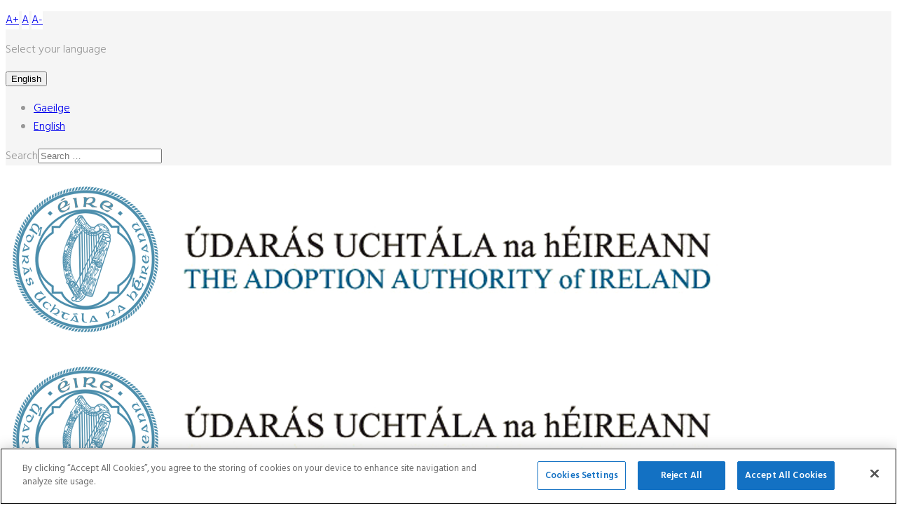

--- FILE ---
content_type: text/html; charset=utf-8
request_url: https://aai.gov.ie/en/component/content/article/496-upcoming-barnardos-groups.html?catid=30&Itemid=429
body_size: 7857
content:
<!DOCTYPE html>
<html xmlns="http://www.w3.org/1999/xhtml" xml:lang="en-gb" lang="en-gb" dir="ltr">
<head>

<!-- CookiePro Cookies Consent Notice start for aai.gov.ie -->
<script src="https://cookie-cdn.cookiepro.com/scripttemplates/otSDKStub.js"  type="text/javascript" charset="UTF-8" data-domain-script="46859787-8d08-458e-90ed-a33861abf221-test" ></script>
<script type="text/javascript">
function OptanonWrapper() { }
</script>
<!-- CookiePro Cookies Consent Notice end for aai.gov.ie -->

    <!-- New Analytics -->
  <!-- Global site tag (gtag.js) - Google Analytics -->
  <script async src="https://www.googletagmanager.com/gtag/js?id=UA-142607176-1"></script>
  <script>
      window.dataLayer = window.dataLayer || [];
      function gtag(){dataLayer.push(arguments);}
      gtag('js', new Date());

      gtag('config', 'UA-142607176-1');
  </script>

  <!-- Old Analytics -->
  <script>
    (function(i,s,o,g,r,a,m){i['GoogleAnalyticsObject']=r;i[r]=i[r]||function(){
        (i[r].q=i[r].q||[]).push(arguments)},i[r].l=1*new Date();a=s.createElement(o),
        m=s.getElementsByTagName(o)[0];a.async=1;a.src=g;m.parentNode.insertBefore(a,m)
    })(window,document,'script','https://www.google-analytics.com/analytics.js','ga');

    ga('create', 'UA-70369464-1', 'auto');
    ga('send', 'pageview');
</script>

<meta http-equiv="X-UA-Compatible" content="IE=edge">
<meta name="viewport" content="width=device-width, initial-scale=1">
<meta charset="utf-8">
	<meta name="author" content="Corporate ">
	<meta name="generator" content="MYOB">
	<title>Adoption - Upcoming Barnardos Groups</title>
	<link href="/images/favicon.png" rel="icon" type="image/vnd.microsoft.icon">
	<link href="https://aai.gov.ie/en/component/finder/search.opensearch?Itemid=429" rel="search" title="OpenSearch Adoption" type="application/opensearchdescription+xml">
<link href="/media/mod_languages/css/template.min.css?0ab39f257fc4b34338be14f5c7cf308d" rel="stylesheet" />
	<link href="/media/vendor/awesomplete/css/awesomplete.css?1.1.5" rel="stylesheet" />
	<link href="//fonts.googleapis.com/css?family=Hind:300,regular,500,600,700&amp;amp;subset=latin-ext" rel="stylesheet" />
	<link href="/templates/adoptionauthority/css/bootstrap.min.css" rel="stylesheet" />
	<link href="/templates/adoptionauthority/css/joomla-fontawesome.min.css" rel="stylesheet" />
	<link href="/templates/adoptionauthority/css/font-awesome-v4-shims.min.css" rel="stylesheet" />
	<link href="/templates/adoptionauthority/css/template.css" rel="stylesheet" />
	<link href="/templates/adoptionauthority/css/presets/preset1.css" rel="stylesheet" class="preset" />
	<link href="/templates/adoptionauthority/css/custom.css" rel="stylesheet" />
	<link href="/templates/adoptionauthority/css/frontend-edit.css" rel="stylesheet" />
	<style>body{font-family:Hind, sans-serif; font-size:16px; font-weight:300; }</style>
	<style>h1{font-family:Hind, sans-serif; font-weight:300; }</style>
	<style>h2{font-family:Hind, sans-serif; font-weight:300; }</style>
	<style>h3{font-family:Hind, sans-serif; font-weight:300; }</style>
	<style>h4{font-family:Hind, sans-serif; font-weight:300; }</style>
	<style>h5{font-family:Hind, sans-serif; font-weight:300; }</style>
	<style>h6{font-family:Hind, sans-serif; font-weight:300; }</style>
	<style>label[for="mod-finder-searchword209"].element-invisible {
display: none;
}
.txt {
background-color: rgba(255, 255, 255, 0.75)!important; 
}
div#sp-logo a img {
    max-width: 130%;
    margin-left: -20px;
}

.btn-default {
    background-color: #fff;
    border-color: #ccc;
}

.btn-default:hover {
    background-color: #e6e6e6;
    border-color: #adadad;
}

label[for="mod-finder-searchword209"].element-invisible {
display: none;
}
.txt {
background-color: rgba(255, 255, 255, 0.75)!important; 
}
div#sp-logo a img {
    max-width: 130%;
    margin-left: -20px;
}

.btn-default {
    background-color: #fff;
    border-color: #ccc;
}

.btn-default:hover {
    background-color: #e6e6e6;
    border-color: #adadad;
}</style>
	<style>@media (min-width: 1400px) {
.container {
max-width: 1140px;
}
}</style>
	<style>#sp-top-bar{ background-color:#f5f5f5;color:#999999; }</style>
	<style>#sp-bottom{ background-color:#f5f5f5;padding:100px 0px; }</style>
<script src="/media/vendor/jquery/js/jquery.min.js?3.7.1"></script>
	<script src="/media/legacy/js/jquery-noconflict.min.js?647005fc12b79b3ca2bb30c059899d5994e3e34d"></script>
	<script type="application/json" class="joomla-script-options new">{"bootstrap.dropdown":{".dropdown-toggle":{"flip":true,"boundary":"scrollParent","reference":"toggle","display":"dynamic","popperConfig":true}},"joomla.jtext":{"MOD_FINDER_SEARCH_VALUE":"Search &hellip;","JLIB_JS_AJAX_ERROR_OTHER":"An error has occurred while fetching the JSON data: HTTP %s status code.","JLIB_JS_AJAX_ERROR_PARSE":"A parse error has occurred while processing the following JSON data:<br><code style=\"color:inherit;white-space:pre-wrap;padding:0;margin:0;border:0;background:inherit;\">%s<\/code>"},"finder-search":{"url":"\/en\/component\/finder\/?task=suggestions.suggest&format=json&tmpl=component&Itemid=429"},"system.paths":{"root":"","rootFull":"https:\/\/aai.gov.ie\/","base":"","baseFull":"https:\/\/aai.gov.ie\/"},"csrf.token":"d0a83912812dea7ef80c384afbb57334"}</script>
	<script src="/media/system/js/core.min.js?37ffe4186289eba9c5df81bea44080aff77b9684"></script>
	<script src="/media/vendor/bootstrap/js/bootstrap-es5.min.js?5.3.2" nomodule defer></script>
	<script src="/media/com_finder/js/finder-es5.min.js?e6d3d1f535e33b5641e406eb08d15093e7038cc2" nomodule defer></script>
	<script src="/media/vendor/bootstrap/js/dropdown.min.js?5.3.2" type="module"></script>
	<script src="/media/vendor/awesomplete/js/awesomplete.min.js?1.1.5" defer></script>
	<script src="/media/com_finder/js/finder.min.js?a2c3894d062787a266d59d457ffba5481b639f64" type="module"></script>
	<script src="/templates/adoptionauthority/js/jquery.sticky.js"></script>
	<script src="/templates/adoptionauthority/js/main.js"></script>
	<script src="/templates/adoptionauthority/js/frontend-edit.js"></script>
	<script>
var sp_preloader = '0';
</script>
	<script>
var sp_gotop = '0';
</script>
	<script>
var sp_offanimation = 'default';
</script>
	<meta property="og:url" content="https://aai.gov.ie/en/component/content/article/496-upcoming-barnardos-groups.html" />
	<meta property="og:type" content="article" />
	<meta property="og:title" content="Upcoming Barnardos Groups" />
	<meta property="og:description" content="The Barnardos Post Adoption Service is hosting a number of events throughout the Summer. Click on the links below for further details. "Not What It Said On..." />
	<meta property="og:image" content="https://aai.gov.ie/images/3946cc5a2ed843c2c9fca0b4efcd28ba_M.jpg#joomlaImage://local-images/3946cc5a2ed843c2c9fca0b4efcd28ba_M.jpg?width=400&height=86" />
	<meta property="og:image:width" content="600" />
	<meta property="og:image:height" content="315" />

<link rel="stylesheet" href="/components/com_sppagebuilder/assets/css/magnific-popup.css"/>

            </head>

            <body class="site com-content view-article no-layout no-task itemid-429 en-gb ltr  layout-fluid off-canvas-menu-init">

                <div class="body-wrapper">
                    <div class="body-innerwrapper">
                        <section id="sp-top-bar"><div class="container"><div class="row"><div id="sp-top1" class="col-lg-6 "><div class="sp-column "><div class="sp-module "><div class="sp-module-content">
<div id="mod-custom210" class="mod-custom custom">
    <p>
<a class="btn btn-default btn-white font-btn" href="javascript:void(0);" onClick="jQuery('p, a, li, span').css('font-size', (parseInt(jQuery('p, a, li, span').css('font-size'), 10)+1) + 'px');">A+</a> 
<a class="btn btn-default btn-white font-btn" href="javascript:void(0);" onClick="jQuery('p, a, li, span').css('font-size', '14px');">A</a> 
<a class="btn btn-default btn-white font-btn" href="javascript:void(0);" onClick="jQuery('p, a, li, span').css('font-size', (parseInt(jQuery('p, a, li, span').css('font-size'), 10)-1) + 'px');">A-</a>
</p></div>
</div></div></div></div><div id="sp-top2" class="col-lg-6 "><div class="sp-column "><div class="sp-module "><div class="sp-module-content"><div class="mod-languages">
    <p class="visually-hidden" id="language_picker_des_259">Select your language</p>


        <div class="mod-languages__select btn-group">
                                                        <button id="language_btn_259" type="button" data-bs-toggle="dropdown" class="btn btn-secondary dropdown-toggle" aria-haspopup="listbox" aria-labelledby="language_picker_des_259 language_btn_259" aria-expanded="false">
                                        English                 </button>
                            <ul aria-labelledby="language_picker_des_259" class="lang-block dropdown-menu">

                                                <li>
                    <a  href="/ga/">
                                                Gaeilge                     </a>
                </li>
                                                                            <li class="lang-active">
                    <a aria-current="true"  href="https://aai.gov.ie/en/component/content/article/496-upcoming-barnardos-groups.html?catid=30&Itemid=429">
                                                English                     </a>
                </li>
                            </ul>
    </div>

</div>
</div></div><div class="sp-module "><div class="sp-module-content">
<form class="mod-finder js-finder-searchform form-search" action="/en/component/finder/search.html?Itemid=429" method="get" role="search">
    <label for="mod-finder-searchword209" class="visually-hidden finder">Search</label><input type="text" name="q" id="mod-finder-searchword209" class="js-finder-search-query form-control" value="" placeholder="Search &hellip;">
            <input type="hidden" name="Itemid" value="429"></form>
</div></div><ul class="sp-contact-info"></ul></div></div></div></div></section><header id="sp-header"><div class="container"><div class="row"><div id="sp-logo" class="col-8 col-lg-3 "><div class="sp-column "><div class="sp-module "><div class="sp-module-content">
<div id="mod-custom322" class="mod-custom custom">
    <p style="margin-top: 20px;"><a href="/en/"><img src="/images/Logo-cropped.png" alt="" /></a></p></div>
</div></div><div class="logo"><a href="/"><img class="sp-default-logo" src="/images/Logo-cropped.png" srcset="" alt="Adoption"></a></div></div></div><div id="sp-menu" class="col-4 col-lg-9 "><div class="sp-column ">			<div class='sp-megamenu-wrapper'>
				<a id="offcanvas-toggler" class="d-block d-lg-none" aria-label="HELIX_MENU" href="#"><i class="fa fa-bars" aria-hidden="true" title="HELIX_MENU"></i></a>
				<ul class="sp-megamenu-parent menu-fade d-none d-lg-block"><li class="sp-menu-item current-item active"><a  href="/en/"  >Home</a></li><li class="sp-menu-item sp-has-child"><a  href="/en/who-we-are.html"  >Who We Are</a><div class="sp-dropdown sp-dropdown-main sp-menu-right" style="width: 240px;"><div class="sp-dropdown-inner"><ul class="sp-dropdown-items"><li class="sp-menu-item sp-has-child"><a  href="/en/who-we-are/membership-of-the-adoption-authority.html"  >Membership of the Adoption Authority</a><div class="sp-dropdown sp-dropdown-sub sp-menu-right" style="width: 240px;"><div class="sp-dropdown-inner"><ul class="sp-dropdown-items"><li class="sp-menu-item"><a  href="/en/who-we-are/membership-of-the-adoption-authority/meeting-dates.html"  >Meeting Dates</a></li></ul></div></div></li><li class="sp-menu-item"><a  href="/en/who-we-are/domestic-adoption.html"  >Domestic  Adoption</a></li><li class="sp-menu-item"><a  href="/en/who-we-are/information-records.html"  >Information &amp; Records</a></li><li class="sp-menu-item"><a  href="/en/who-we-are/social-work.html"  >Social Work</a></li><li class="sp-menu-item sp-has-child"><a  href="/en/who-we-are/corporate-service.html"  >Corporate Services</a><div class="sp-dropdown sp-dropdown-sub sp-menu-right" style="width: 240px;"><div class="sp-dropdown-inner"><ul class="sp-dropdown-items"><li class="sp-menu-item"><a  href="/en/who-we-are/corporate-service/publications.html"  >Publications</a></li><li class="sp-menu-item sp-has-child"><a  href="/en/who-we-are/corporate-service/legislation.html"  >Legislation</a><div class="sp-dropdown sp-dropdown-sub sp-menu-right" style="width: 240px;"><div class="sp-dropdown-inner"><ul class="sp-dropdown-items"><li class="sp-menu-item"><a  href="/en/who-we-are/corporate-service/legislation/hague-convention.html"  >Hague Convention</a></li></ul></div></div></li><li class="sp-menu-item"><a  href="/en/who-we-are/corporate-service/statistics.html"  >Statistics</a></li><li class="sp-menu-item"><a  href="/en/who-we-are/corporate-service/infographics.html"  >Infographics</a></li></ul></div></div></li><li class="sp-menu-item sp-has-child"><a  href="/en/who-we-are/inter-country.html"  >Intercountry Adoption</a><div class="sp-dropdown sp-dropdown-sub sp-menu-right" style="width: 240px;"><div class="sp-dropdown-inner"><ul class="sp-dropdown-items"><li class="sp-menu-item"><a  href="/en/who-we-are/inter-country/rica.html"  >RICA</a></li><li class="sp-menu-item"><a  href="/en/who-we-are/inter-country/country-information.html"  >Country Information</a></li></ul></div></div></li><li class="sp-menu-item sp-has-child"><a  href="/en/who-we-are/data-protection-gdpr.html"  >Data Protection &amp; GDPR</a><div class="sp-dropdown sp-dropdown-sub sp-menu-right" style="width: 240px;"><div class="sp-dropdown-inner"><ul class="sp-dropdown-items"><li class="sp-menu-item"><a  href="/en/who-we-are/data-protection-gdpr/data-subject-access-policy.html"  >Data Subject Access Policy</a></li><li class="sp-menu-item"><a  href="/en/who-we-are/data-protection-gdpr/faqs-data-protection-gdpr.html"  >FAQs: Data Protection &amp; GDPR</a></li></ul></div></div></li><li class="sp-menu-item"><a  href="/en/who-we-are/research.html"  >Research</a></li><li class="sp-menu-item"><a  href="/en/who-we-are/freedom-of-information.html"  >Freedom of Information</a></li></ul></div></div></li><li class="sp-menu-item"><a  href="/en/where-to-start.html"  >Where To Start</a></li><li class="sp-menu-item sp-has-child"><a  href="/en/what-we-do.html"  >What We Do</a><div class="sp-dropdown sp-dropdown-main sp-menu-right" style="width: 240px;"><div class="sp-dropdown-inner"><ul class="sp-dropdown-items"><li class="sp-menu-item sp-has-child"><a  href="/en/what-we-do/domestic.html"  >Domestic Adoption</a><div class="sp-dropdown sp-dropdown-sub sp-menu-right" style="width: 240px;"><div class="sp-dropdown-inner"><ul class="sp-dropdown-items"><li class="sp-menu-item"><a  href="/en/what-we-do/domestic/info-for-birth-parents.html"  >Info For Birth Parents</a></li><li class="sp-menu-item"><a  href="/en/what-we-do/domestic/information-for-prospective-adopters.html"  >Information for Prospective Adopters</a></li><li class="sp-menu-item"><a  href="/en/what-we-do/domestic/adoption-orders-and-hearings.html"  >Adoption Orders and Hearings</a></li></ul></div></div></li><li class="sp-menu-item"><a  href="/en/what-we-do/intercountry.html"  >Intercountry Adoption</a></li><li class="sp-menu-item"><a  href="/en/what-we-do/information-records.html"  >Information &amp; Records</a></li><li class="sp-menu-item"><a  href="/en/what-we-do/social-work.html"  >Social Work</a></li><li class="sp-menu-item"><a  href="/en/what-we-do/accreditation.html"  >Accreditation</a></li><li class="sp-menu-item"><a  href="/en/what-we-do/aai-gallery.html"  >AAI Gallery</a></li><li class="sp-menu-item sp-has-child"><a  href="/en/what-we-do/research.html"  >Research</a><div class="sp-dropdown sp-dropdown-sub sp-menu-right" style="width: 240px;"><div class="sp-dropdown-inner"><ul class="sp-dropdown-items"><li class="sp-menu-item"><a  href="/en/what-we-do/research/research-sub-committee.html"  >Research Sub-committee</a></li><li class="sp-menu-item sp-has-child"><a  href="/en/what-we-do/research/aai-research.html"  >AAI Research</a><div class="sp-dropdown sp-dropdown-sub sp-menu-right" style="width: 240px;"><div class="sp-dropdown-inner"><ul class="sp-dropdown-items"><li class="sp-menu-item"><a  href="/en/what-we-do/research/aai-research/intercountry-adoption-research-reports.html"  >Intercountry Adoption Research Reports</a></li><li class="sp-menu-item"><a  href="/en/what-we-do/research/aai-research/domestic-adoption-research-reports.html"  >Domestic Adoption Research Reports</a></li><li class="sp-menu-item"><a  href="/en/what-we-do/research/aai-research/written-reports.html"  >Detailed Reports</a></li><li class="sp-menu-item"><a  href="/en/what-we-do/research/aai-research/commissioned-reports.html"  >Commissioned Reports</a></li><li class="sp-menu-item"><a  href="/en/what-we-do/research/aai-research/opportunities-for-tender.html"  >Opportunities for Tender</a></li></ul></div></div></li><li class="sp-menu-item sp-has-child"><a  href="/en/what-we-do/research/irish-adoption-research-useful-links.html"  >Irish Adoption Research: Useful Links</a><div class="sp-dropdown sp-dropdown-sub sp-menu-right" style="width: 240px;"><div class="sp-dropdown-inner"><ul class="sp-dropdown-items"><li class="sp-menu-item"><a  href="/en/what-we-do/research/irish-adoption-research-useful-links/current-upcoming-research.html"  >Current &amp; Upcoming Research</a></li><li class="sp-menu-item"><a  href="/en/what-we-do/research/irish-adoption-research-useful-links/recently-published-journal-articles.html"  >Recently Published Journal Articles</a></li><li class="sp-menu-item"><a  href="/en/what-we-do/research/irish-adoption-research-useful-links/recently-published-academic-theses.html"  >Recently Published Academic Theses</a></li></ul></div></div></li><li class="sp-menu-item"><a  href="/en/what-we-do/research/mailing-list-contact-us.html"  >Mailing List / Contact Us</a></li></ul></div></div></li><li class="sp-menu-item"><a  href="/en/what-we-do/data-protection.html"  >Data Protection &amp; GDPR</a></li><li class="sp-menu-item"><a  href="/en/who-we-are/freedom-of-information.html"  >Freedom of Information</a></li></ul></div></div></li><li class="sp-menu-item"><a  href="/en/faqs.html"  >FAQs</a></li><li class="sp-menu-item"><a  href="/en/news.html"  >News</a></li><li class="sp-menu-item"><a  href="/en/forms.html"  >Forms</a></li><li class="sp-menu-item sp-has-child"><a  href="/en/customer-information.html"  >Customer Information</a><div class="sp-dropdown sp-dropdown-main sp-menu-right" style="width: 240px;"><div class="sp-dropdown-inner"><ul class="sp-dropdown-items"><li class="sp-menu-item"><a  href="/en/customer-information/customer-charter.html"  >Customer Charter</a></li><li class="sp-menu-item"><a  href="/images/2022/AAI_Glossary_of_Terms.pdf" rel="noopener noreferrer" target="_blank" >Glossary of Terms</a></li></ul></div></div></li></ul>			</div>
		</div></div></div></div></header><section id="sp-page-title"><div class="row"><div id="sp-title" class="col-lg-12 "><div class="sp-column "></div></div></div></section><section id="sp-main-body"><div class="container"><div class="row"><div id="sp-component" class="col-lg-12 "><div class="sp-column "><div id="system-message-container">
	</div>
<article class="item item-page item-featured" itemscope itemtype="http://schema.org/Article">
	<meta itemprop="inLanguage" content="en-GB" />
	
	
		<div class="pull-left entry-image full-image">
		<img
			 src="/images/3946cc5a2ed843c2c9fca0b4efcd28ba_M.jpg#joomlaImage://local-images/3946cc5a2ed843c2c9fca0b4efcd28ba_M.jpg?width=400&amp;height=86" alt="Upcoming Barnardos Groups" itemprop="image" />
	</div>

	<div class="entry-header has-post-format">
		
					
<dl class="article-info">
	
		<dt class="article-info-term"></dt>	
			
					<dd class="createdby" itemprop="author" itemscope itemtype="http://schema.org/Person">
	<i class="fa fa-user" area-hidden="true"></i>
					<span itemprop="name" data-toggle="tooltip" title="Written by: ">Corporate </span>	</dd>		
		
					<dd class="category-name">
	<i class="fa fa-folder-open-o" area-hidden="true"></i>
				<a href="/en/component/content/category.html?Itemid=429" itemprop="genre" data-toggle="tooltip" title="Article Category">News-1</a>	</dd>		
		
					<dd class="published">
	<i class="fa fa-calendar-o" area-hidden="true"></i>
	<time datetime="2023-06-13T08:59:40+00:00" itemprop="datePublished" data-toggle="tooltip" title="Published Date">
		13 June 2023	</time>
</dd>			
			
		
					<dd class="hits">
	<span class="fa fa-eye" area-hidden="true"></span>
	<meta itemprop="interactionCount" content="UserPageVisits:3459" />
	Hits: 3459</dd>			</dl>
		
						<span class="post-format">
					<i class="fa fa-thumb-tack" area-hidden="true"></i>
			</span>

			<h2 itemprop="name">
									Upcoming Barnardos Groups							</h2>
												</div>

						
					
	
	
				
	
			<div itemprop="articleBody">
		<p> </p>
<p> <span style="font-family: Arial, sans-serif; font-size: 14px;">The Barnardos Post Adoption Service is hosting a number of events throughout the Summer. Click on the links below for further details. </span></p>
<p> </p>
<ul>
<li><span style="font-family: Arial, sans-serif; font-size: 14px;"><span style="font-size: 12pt; color: #202020;"><strong>"Not What It Said On The Tin"</strong> webinar on <strong>Tuesday 20th </strong>of <strong>June 2023. </strong>This will focus on the real life stories and reflections of a number of parents facilitated by the Barnardos Team. <strong>Follow the link for details and how to register for this webinar:<a href="https://www.barnardos.ie/events/not-what-it-said-on-the-tin-raising-adopted-children-reflections-from-adoptive-parents-webinar/?mc_cid=2d4104f353&amp;mc_eid=e48caa74b2"> </a></strong><a href="https://www.barnardos.ie/events/not-what-it-said-on-the-tin-raising-adopted-children-reflections-from-adoptive-parents-webinar/?mc_cid=2d4104f353&amp;mc_eid=e48caa74b2"><em><span style="color: #7ab800;">Not What It Said On The Tin,</span></em><span style="color: #7ab800;"> Raising adopted children- reflections from adoptive parents</span></a><a title="Not What  It Said On The Tin" href="https://www.barnardos.ie/events/not-what-it-said-on-the-tin-raising-adopted-children-reflections-from-adoptive-parents-webinar/?mc_cid=2d4104f353&amp;mc_eid=e48caa74b2">.</a></span></span></li>
<li><span style="font-family: Arial, sans-serif; font-size: 14px;"><span style="font-size: 12pt; color: #202020;">Summer Circle in Dublin - play and social skills focused group aimed at older primary school children (those going in to 5th or 6th class). This group will be held in Barnardos head office across 4 Wednesday afternoons  between 5th and 26th of July. <strong>Book your place on the Barnardos website: </strong></span></span><span style="font-family: Arial, sans-serif; font-size: 14px;"><span style="font-size: 12pt; color: #202020;"><a href="https://www.barnardos.ie/events/summer-circle-friendship-group-dublin/?mc_cid=2d4104f353&amp;mc_eid=e48caa74b2" target="_blank" rel="noopener noreferrer"><span style="color: #7ab800;">Summer Circle Friendship Group, Dublin - Barnardos</span></a></span></span></li>
</ul> 	</div>

	
					
	<div class="tags">
	<span>Tags: </span>
																	<a href="/en/component/tags/tag/12-display.html" class="" rel="tag">Display</a>						</div>
	
	
<nav class="pagenavigation mt-4">
	<ul class="pagination ms-0">
			<li class="previous page-item">
			<a class="page-link" href="/en/component/content/article/509-contact-preference-register-grows-to-over-17,000-records-of-adopted-persons-and-birth-parents-seeking-to-make-contact-under-new-birth-information-and-tracing-act.html?catid=30&amp;Itemid=429" rel="prev">
			<span class="visually-hidden">
				Previous article: CONTACT PREFERENCE REGISTER GROWS TO OVER 17,000 RECORDS OF ADOPTED PERSONS AND BIRTH PARENTS SEEKING TO MAKE CONTACT UNDER NEW BIRTH INFORMATION AND TRACING ACT			</span>
			<span class="icon-chevron-left" aria-hidden="true"></span> <span aria-hidden="true">Prev</span>			</a>
		</li>
				<li class="next page-item">
			<a class="page-link" href="/en/component/content/article/480-upcoming-barnardos-groups-1.html?catid=30&amp;Itemid=429" rel="next">
			<span class="visually-hidden">
				Next article: Upcoming Barnardos Groups			</span>
			<span aria-hidden="true">Next</span> <span class="icon-chevron-right" aria-hidden="true"></span>			</a>
		</li>
		</ul>
</nav>
				
	
	
			<div class="article-footer-wrap">
			<div class="article-footer-top">
											</div>
					</div>
	
</article></div></div></div></div></section><section id="sp-bottom"><div class="container"><div class="row"><div id="sp-bottom1" class="col-md-6 col-lg-3 "><div class="sp-column "><footer class="sp-module "><div class="sp-module-content">
<div id="mod-custom211" class="mod-custom custom">
    <div id="missionStatement" >
<h3>Mission Statement</h3>
<p>"
To ensure the provision of the highest possible standards of adoption related services, throughout the lifelong adoption process, with the best interests of children as the first and paramount objective."
</p>
</div></div>
</div></footer></div></div><div id="sp-bottom2" class="col-md-6 col-lg-3 "><div class="sp-column "><div class="sp-module "><div class="sp-module-content">
<div id="mod-custom212" class="mod-custom custom">
    <div id="responsiveLogo"><img style="margin-top: 70px;" src="/images/Logo-white.png" alt="" /></div></div>
</div></div></div></div><div id="sp-bottom3" class="col-md-6 col-lg-6 "><div class="sp-column "><div class="sp-module "><div class="sp-module-content">
<div id="mod-custom213" class="mod-custom custom">
    <div id="otherInformation">
<h3>Other Information</h3>
<ul>
<li><a href="/images/AAI_Privacy_Statement.pdf">Privacy Statement</a></li>
<li><a href="/images/2022/AAI_Cookies_Policy_V10.pdf">Cookie Policy</a></li>
<li><a href="/en/disclaimer.html">Disclaimer</a></li>
<li><a href="/en/sitemap.html">Sitemap</a></li>
<li><a href="/en/contact-us.html">Contact Us</a></li>
<li><a href="/images/2022/AAI_Glossary_of_Terms.pdf" target="_blank" rel="noopener noreferrer">Glossary of Terms</a></li>
</ul>
</div></div>
</div></div></div></div></div></div></section><footer id="sp-footer"><div class="container"><div class="row"><div id="sp-footer1" class="col-lg-12 "><div class="sp-column "><span class="sp-copyright">© 2025 Adoption Authority. All Rights Reserved. Website Designed By <a style="color: blue;" href="https://www.irelandwebsitedesign.com/">Ireland Website Design</a></span></div></div></div></div></footer>                    </div>
                </div>

                <!-- Off Canvas Menu -->
                <div class="offcanvas-menu">
                    <a href="#" class="close-offcanvas" aria-label="Close"><i class="fa fa-remove" aria-hidden="true" title="HELIX_CLOSE_MENU"></i></a>
                    <div class="offcanvas-inner">
                                                    <div class="sp-module "><div class="sp-module-content"><ul class="nav menu">
<li class="item-429  current active"><a href="/en/" > Home</a></li><li class="item-430  deeper parent"><a href="/en/who-we-are.html" > Who We Are</a><span class="offcanvas-menu-toggler collapsed" data-bs-toggle="collapse" data-bs-target="#collapse-menu-430"><i class="open-icon fa fa-angle-down"></i><i class="close-icon fa fa-angle-up"></i></span><ul class="collapse" id="collapse-menu-430"><li class="item-436  deeper parent"><a href="/en/who-we-are/membership-of-the-adoption-authority.html" > Membership of the Adoption Authority</a><span class="offcanvas-menu-toggler collapsed" data-bs-toggle="collapse" data-bs-target="#collapse-menu-436"><i class="open-icon fa fa-angle-down"></i><i class="close-icon fa fa-angle-up"></i></span><ul class="collapse" id="collapse-menu-436"><li class="item-437"><a href="/en/who-we-are/membership-of-the-adoption-authority/meeting-dates.html" > Meeting Dates</a></li></ul></li><li class="item-444"><a href="/en/who-we-are/domestic-adoption.html" > Domestic  Adoption</a></li><li class="item-848"><a href="/en/who-we-are/information-records.html" > Information &amp; Records</a></li><li class="item-462"><a href="/en/who-we-are/social-work.html" > Social Work</a></li><li class="item-463  deeper parent"><a href="/en/who-we-are/corporate-service.html" > Corporate Services</a><span class="offcanvas-menu-toggler collapsed" data-bs-toggle="collapse" data-bs-target="#collapse-menu-463"><i class="open-icon fa fa-angle-down"></i><i class="close-icon fa fa-angle-up"></i></span><ul class="collapse" id="collapse-menu-463"><li class="item-472"><a href="/en/who-we-are/corporate-service/publications.html" > Publications</a></li><li class="item-477  deeper parent"><a href="/en/who-we-are/corporate-service/legislation.html" > Legislation</a><span class="offcanvas-menu-toggler collapsed" data-bs-toggle="collapse" data-bs-target="#collapse-menu-477"><i class="open-icon fa fa-angle-down"></i><i class="close-icon fa fa-angle-up"></i></span><ul class="collapse" id="collapse-menu-477"><li class="item-478"><a href="/en/who-we-are/corporate-service/legislation/hague-convention.html" > Hague Convention</a></li></ul></li><li class="item-821"><a href="/en/who-we-are/corporate-service/statistics.html" > Statistics</a></li><li class="item-827"><a href="/en/who-we-are/corporate-service/infographics.html" > Infographics</a></li></ul></li><li class="item-464  deeper parent"><a href="/en/who-we-are/inter-country.html" > Intercountry Adoption</a><span class="offcanvas-menu-toggler collapsed" data-bs-toggle="collapse" data-bs-target="#collapse-menu-464"><i class="open-icon fa fa-angle-down"></i><i class="close-icon fa fa-angle-up"></i></span><ul class="collapse" id="collapse-menu-464"><li class="item-554"><a href="/en/who-we-are/inter-country/rica.html" > RICA</a></li><li class="item-556"><a href="/en/who-we-are/inter-country/country-information.html" > Country Information</a></li></ul></li><li class="item-695  deeper parent"><a href="/en/who-we-are/data-protection-gdpr.html" > Data Protection &amp; GDPR</a><span class="offcanvas-menu-toggler collapsed" data-bs-toggle="collapse" data-bs-target="#collapse-menu-695"><i class="open-icon fa fa-angle-down"></i><i class="close-icon fa fa-angle-up"></i></span><ul class="collapse" id="collapse-menu-695"><li class="item-698"><a href="/en/who-we-are/data-protection-gdpr/data-subject-access-policy.html" > Data Subject Access Policy</a></li><li class="item-699"><a href="/en/who-we-are/data-protection-gdpr/faqs-data-protection-gdpr.html" > FAQs: Data Protection &amp; GDPR</a></li></ul></li><li class="item-837"><a href="/en/who-we-are/research.html" > Research</a></li><li class="item-1156"><a href="/en/who-we-are/freedom-of-information.html" > Freedom of Information</a></li></ul></li><li class="item-432"><a href="/en/where-to-start.html" > Where To Start</a></li><li class="item-431  deeper parent"><a href="/en/what-we-do.html" > What We Do</a><span class="offcanvas-menu-toggler collapsed" data-bs-toggle="collapse" data-bs-target="#collapse-menu-431"><i class="open-icon fa fa-angle-down"></i><i class="close-icon fa fa-angle-up"></i></span><ul class="collapse" id="collapse-menu-431"><li class="item-445  deeper parent"><a href="/en/what-we-do/domestic.html" > Domestic Adoption</a><span class="offcanvas-menu-toggler collapsed" data-bs-toggle="collapse" data-bs-target="#collapse-menu-445"><i class="open-icon fa fa-angle-down"></i><i class="close-icon fa fa-angle-up"></i></span><ul class="collapse" id="collapse-menu-445"><li class="item-465"><a href="/en/what-we-do/domestic/info-for-birth-parents.html" > Info For Birth Parents</a></li><li class="item-466"><a href="/en/what-we-do/domestic/information-for-prospective-adopters.html" > Information for Prospective Adopters</a></li><li class="item-467"><a href="/en/what-we-do/domestic/adoption-orders-and-hearings.html" > Adoption Orders and Hearings</a></li></ul></li><li class="item-446"><a href="/en/what-we-do/intercountry.html" > Intercountry Adoption</a></li><li class="item-849"><a href="/en/what-we-do/information-records.html" > Information &amp; Records</a></li><li class="item-448"><a href="/en/what-we-do/social-work.html" > Social Work</a></li><li class="item-440"><a href="/en/what-we-do/accreditation.html" > Accreditation</a></li><li class="item-442"><a href="/en/what-we-do/aai-gallery.html" > AAI Gallery</a></li><li class="item-637  deeper parent"><a href="/en/what-we-do/research.html" > Research</a><span class="offcanvas-menu-toggler collapsed" data-bs-toggle="collapse" data-bs-target="#collapse-menu-637"><i class="open-icon fa fa-angle-down"></i><i class="close-icon fa fa-angle-up"></i></span><ul class="collapse" id="collapse-menu-637"><li class="item-638"><a href="/en/what-we-do/research/research-sub-committee.html" > Research Sub-committee</a></li><li class="item-639  deeper parent"><a href="/en/what-we-do/research/aai-research.html" > AAI Research</a><span class="offcanvas-menu-toggler collapsed" data-bs-toggle="collapse" data-bs-target="#collapse-menu-639"><i class="open-icon fa fa-angle-down"></i><i class="close-icon fa fa-angle-up"></i></span><ul class="collapse" id="collapse-menu-639"><li class="item-922"><a href="/en/what-we-do/research/aai-research/intercountry-adoption-research-reports.html" > Intercountry Adoption Research Reports</a></li><li class="item-923"><a href="/en/what-we-do/research/aai-research/domestic-adoption-research-reports.html" > Domestic Adoption Research Reports</a></li><li class="item-655"><a href="/en/what-we-do/research/aai-research/written-reports.html" > Detailed Reports</a></li><li class="item-656"><a href="/en/what-we-do/research/aai-research/commissioned-reports.html" > Commissioned Reports</a></li><li class="item-657"><a href="/en/what-we-do/research/aai-research/opportunities-for-tender.html" > Opportunities for Tender</a></li></ul></li><li class="item-640  deeper parent"><a href="/en/what-we-do/research/irish-adoption-research-useful-links.html" > Irish Adoption Research: Useful Links</a><span class="offcanvas-menu-toggler collapsed" data-bs-toggle="collapse" data-bs-target="#collapse-menu-640"><i class="open-icon fa fa-angle-down"></i><i class="close-icon fa fa-angle-up"></i></span><ul class="collapse" id="collapse-menu-640"><li class="item-669"><a href="/en/what-we-do/research/irish-adoption-research-useful-links/current-upcoming-research.html" > Current &amp; Upcoming Research</a></li><li class="item-673"><a href="/en/what-we-do/research/irish-adoption-research-useful-links/recently-published-journal-articles.html" > Recently Published Journal Articles</a></li><li class="item-674"><a href="/en/what-we-do/research/irish-adoption-research-useful-links/recently-published-academic-theses.html" > Recently Published Academic Theses</a></li></ul></li><li class="item-692"><a href="/en/what-we-do/research/mailing-list-contact-us.html" > Mailing List / Contact Us</a></li></ul></li><li class="item-778"><a href="/en/what-we-do/data-protection.html" > Data Protection &amp; GDPR</a></li><li class="item-1157">		<a  href="/en/who-we-are/freedom-of-information.html"  > Freedom of Information</a></li></ul></li><li class="item-433"><a href="/en/faqs.html" > FAQs</a></li><li class="item-434"><a href="/en/news.html" > News</a></li><li class="item-435"><a href="/en/forms.html" > Forms</a></li><li class="item-693  deeper parent"><a href="/en/customer-information.html" > Customer Information</a><span class="offcanvas-menu-toggler collapsed" data-bs-toggle="collapse" data-bs-target="#collapse-menu-693"><i class="open-icon fa fa-angle-down"></i><i class="close-icon fa fa-angle-up"></i></span><ul class="collapse" id="collapse-menu-693"><li class="item-694"><a href="/en/customer-information/customer-charter.html" > Customer Charter</a></li><li class="item-473">		<a href="/images/2022/AAI_Glossary_of_Terms.pdf" rel="noopener noreferrer" target="_blank" > Glossary of Terms</a></li></ul></li></ul>
</div></div>
                                            </div>
                </div>

            
            
            

            <!-- Go to top -->
            
            <!--<script src="https://cdnjs.cloudflare.com/ajax/libs/jquery/3.5.0/jquery.min.js"></script>-->
            <script src="/components/com_sppagebuilder/assets/js/jquery.magnific-popup.min.js"></script>
            <script src="https://www.jqueryscript.net/demo/Cropping-Text-Without-Breaking-Words-jQuery-Limit-Text/limit.text.min.js"></script>
            <script>
            $(function () {
            $('.sppb-article-info-wrap h3').addClass('cuttext');
            $('.cuttext').limitText({
            length: 140
            });
            })
            </script>
        </body>
        </html>

--- FILE ---
content_type: text/plain
request_url: https://www.google-analytics.com/j/collect?v=1&_v=j102&a=405602281&t=pageview&_s=1&dl=https%3A%2F%2Faai.gov.ie%2Fen%2Fcomponent%2Fcontent%2Farticle%2F496-upcoming-barnardos-groups.html%3Fcatid%3D30%26Itemid%3D429&ul=en-us%40posix&dt=Adoption%20-%20Upcoming%20Barnardos%20Groups&sr=1280x720&vp=1280x720&_u=IEBAAEABAAAAACAAI~&jid=921384650&gjid=501359974&cid=795940119.1763977506&tid=UA-70369464-1&_gid=1137199934.1763977506&_r=1&_slc=1&z=294851408
body_size: -449
content:
2,cG-Y7WES09SWF